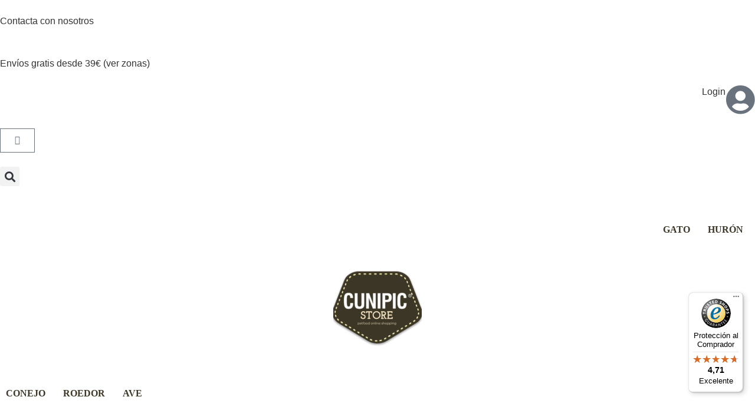

--- FILE ---
content_type: text/css
request_url: https://store.cunipic.com/wp-content/cache/wpfc-minified/nm5rgx6/2rv2s.css
body_size: 624
content:
script {
display: none !important;
}#eh_billing_cardtype, #eh_billing_expdatemonth, #eh_billing_expdateyear{
box-sizing: border-box;
display: inline-block;
margin: 0;
position: relative;
box-sizing: border-box;
background-color: #fff;
border: 1px solid #aaaaaa6e;
border-radius: 4px;
display: block;
height: 36px;
margin: 0 0 -4px;
color: #43454b;
}
#eh_billing_expdatemonth, #eh_billing_expdateyear {
width:48%;
display: inline-block;
}
.eh_billing_credircard_number, .eh_billing_ccvnumber{
background-color: #fff !important;
border: 1px solid #aaaaaa6e !important;
border-radius: 4px !important;
height: 36px;
}@font-face {
font-family: 'Josefin Slab';
font-style: italic;
font-weight: 100;
src: url(https://store.cunipic.com/wp-content/uploads/elementor/google-fonts/fonts/josefinslab-lw-nwjwok3ps5gsjlnnkmalnrz6tds8.woff2) format('woff2');
unicode-range: U+0000-00FF, U+0131, U+0152-0153, U+02BB-02BC, U+02C6, U+02DA, U+02DC, U+0304, U+0308, U+0329, U+2000-206F, U+20AC, U+2122, U+2191, U+2193, U+2212, U+2215, U+FEFF, U+FFFD;
} @font-face {
font-family: 'Josefin Slab';
font-style: italic;
font-weight: 200;
src: url(https://store.cunipic.com/wp-content/uploads/elementor/google-fonts/fonts/josefinslab-lw-nwjwok3ps5gsjlnnkmalnrz6tds8.woff2) format('woff2');
unicode-range: U+0000-00FF, U+0131, U+0152-0153, U+02BB-02BC, U+02C6, U+02DA, U+02DC, U+0304, U+0308, U+0329, U+2000-206F, U+20AC, U+2122, U+2191, U+2193, U+2212, U+2215, U+FEFF, U+FFFD;
} @font-face {
font-family: 'Josefin Slab';
font-style: italic;
font-weight: 300;
src: url(https://store.cunipic.com/wp-content/uploads/elementor/google-fonts/fonts/josefinslab-lw-nwjwok3ps5gsjlnnkmalnrz6tds8.woff2) format('woff2');
unicode-range: U+0000-00FF, U+0131, U+0152-0153, U+02BB-02BC, U+02C6, U+02DA, U+02DC, U+0304, U+0308, U+0329, U+2000-206F, U+20AC, U+2122, U+2191, U+2193, U+2212, U+2215, U+FEFF, U+FFFD;
} @font-face {
font-family: 'Josefin Slab';
font-style: italic;
font-weight: 400;
src: url(https://store.cunipic.com/wp-content/uploads/elementor/google-fonts/fonts/josefinslab-lw-nwjwok3ps5gsjlnnkmalnrz6tds8.woff2) format('woff2');
unicode-range: U+0000-00FF, U+0131, U+0152-0153, U+02BB-02BC, U+02C6, U+02DA, U+02DC, U+0304, U+0308, U+0329, U+2000-206F, U+20AC, U+2122, U+2191, U+2193, U+2212, U+2215, U+FEFF, U+FFFD;
} @font-face {
font-family: 'Josefin Slab';
font-style: italic;
font-weight: 500;
src: url(https://store.cunipic.com/wp-content/uploads/elementor/google-fonts/fonts/josefinslab-lw-nwjwok3ps5gsjlnnkmalnrz6tds8.woff2) format('woff2');
unicode-range: U+0000-00FF, U+0131, U+0152-0153, U+02BB-02BC, U+02C6, U+02DA, U+02DC, U+0304, U+0308, U+0329, U+2000-206F, U+20AC, U+2122, U+2191, U+2193, U+2212, U+2215, U+FEFF, U+FFFD;
} @font-face {
font-family: 'Josefin Slab';
font-style: italic;
font-weight: 600;
src: url(https://store.cunipic.com/wp-content/uploads/elementor/google-fonts/fonts/josefinslab-lw-nwjwok3ps5gsjlnnkmalnrz6tds8.woff2) format('woff2');
unicode-range: U+0000-00FF, U+0131, U+0152-0153, U+02BB-02BC, U+02C6, U+02DA, U+02DC, U+0304, U+0308, U+0329, U+2000-206F, U+20AC, U+2122, U+2191, U+2193, U+2212, U+2215, U+FEFF, U+FFFD;
} @font-face {
font-family: 'Josefin Slab';
font-style: italic;
font-weight: 700;
src: url(https://store.cunipic.com/wp-content/uploads/elementor/google-fonts/fonts/josefinslab-lw-nwjwok3ps5gsjlnnkmalnrz6tds8.woff2) format('woff2');
unicode-range: U+0000-00FF, U+0131, U+0152-0153, U+02BB-02BC, U+02C6, U+02DA, U+02DC, U+0304, U+0308, U+0329, U+2000-206F, U+20AC, U+2122, U+2191, U+2193, U+2212, U+2215, U+FEFF, U+FFFD;
} @font-face {
font-family: 'Josefin Slab';
font-style: normal;
font-weight: 100;
src: url(https://store.cunipic.com/wp-content/uploads/elementor/google-fonts/fonts/josefinslab-lw-5wjwok3ps5gsjlnnkmalnqg6v.woff2) format('woff2');
unicode-range: U+0000-00FF, U+0131, U+0152-0153, U+02BB-02BC, U+02C6, U+02DA, U+02DC, U+0304, U+0308, U+0329, U+2000-206F, U+20AC, U+2122, U+2191, U+2193, U+2212, U+2215, U+FEFF, U+FFFD;
} @font-face {
font-family: 'Josefin Slab';
font-style: normal;
font-weight: 200;
src: url(https://store.cunipic.com/wp-content/uploads/elementor/google-fonts/fonts/josefinslab-lw-5wjwok3ps5gsjlnnkmalnqg6v.woff2) format('woff2');
unicode-range: U+0000-00FF, U+0131, U+0152-0153, U+02BB-02BC, U+02C6, U+02DA, U+02DC, U+0304, U+0308, U+0329, U+2000-206F, U+20AC, U+2122, U+2191, U+2193, U+2212, U+2215, U+FEFF, U+FFFD;
} @font-face {
font-family: 'Josefin Slab';
font-style: normal;
font-weight: 300;
src: url(https://store.cunipic.com/wp-content/uploads/elementor/google-fonts/fonts/josefinslab-lw-5wjwok3ps5gsjlnnkmalnqg6v.woff2) format('woff2');
unicode-range: U+0000-00FF, U+0131, U+0152-0153, U+02BB-02BC, U+02C6, U+02DA, U+02DC, U+0304, U+0308, U+0329, U+2000-206F, U+20AC, U+2122, U+2191, U+2193, U+2212, U+2215, U+FEFF, U+FFFD;
} @font-face {
font-family: 'Josefin Slab';
font-style: normal;
font-weight: 400;
src: url(https://store.cunipic.com/wp-content/uploads/elementor/google-fonts/fonts/josefinslab-lw-5wjwok3ps5gsjlnnkmalnqg6v.woff2) format('woff2');
unicode-range: U+0000-00FF, U+0131, U+0152-0153, U+02BB-02BC, U+02C6, U+02DA, U+02DC, U+0304, U+0308, U+0329, U+2000-206F, U+20AC, U+2122, U+2191, U+2193, U+2212, U+2215, U+FEFF, U+FFFD;
} @font-face {
font-family: 'Josefin Slab';
font-style: normal;
font-weight: 500;
src: url(https://store.cunipic.com/wp-content/uploads/elementor/google-fonts/fonts/josefinslab-lw-5wjwok3ps5gsjlnnkmalnqg6v.woff2) format('woff2');
unicode-range: U+0000-00FF, U+0131, U+0152-0153, U+02BB-02BC, U+02C6, U+02DA, U+02DC, U+0304, U+0308, U+0329, U+2000-206F, U+20AC, U+2122, U+2191, U+2193, U+2212, U+2215, U+FEFF, U+FFFD;
} @font-face {
font-family: 'Josefin Slab';
font-style: normal;
font-weight: 600;
src: url(https://store.cunipic.com/wp-content/uploads/elementor/google-fonts/fonts/josefinslab-lw-5wjwok3ps5gsjlnnkmalnqg6v.woff2) format('woff2');
unicode-range: U+0000-00FF, U+0131, U+0152-0153, U+02BB-02BC, U+02C6, U+02DA, U+02DC, U+0304, U+0308, U+0329, U+2000-206F, U+20AC, U+2122, U+2191, U+2193, U+2212, U+2215, U+FEFF, U+FFFD;
} @font-face {
font-family: 'Josefin Slab';
font-style: normal;
font-weight: 700;
src: url(https://store.cunipic.com/wp-content/uploads/elementor/google-fonts/fonts/josefinslab-lw-5wjwok3ps5gsjlnnkmalnqg6v.woff2) format('woff2');
unicode-range: U+0000-00FF, U+0131, U+0152-0153, U+02BB-02BC, U+02C6, U+02DA, U+02DC, U+0304, U+0308, U+0329, U+2000-206F, U+20AC, U+2122, U+2191, U+2193, U+2212, U+2215, U+FEFF, U+FFFD;
}@font-face{font-family:"Font Awesome 5 Brands";font-style:normal;font-weight:400;font-display:block;src:url(//store.cunipic.com/wp-content/plugins/elementor/assets/lib/font-awesome/webfonts/fa-brands-400.eot);src:url(//store.cunipic.com/wp-content/plugins/elementor/assets/lib/font-awesome/webfonts/fa-brands-400.eot?#iefix) format("embedded-opentype"),url(//store.cunipic.com/wp-content/plugins/elementor/assets/lib/font-awesome/webfonts/fa-brands-400.woff2) format("woff2"),url(//store.cunipic.com/wp-content/plugins/elementor/assets/lib/font-awesome/webfonts/fa-brands-400.woff) format("woff"),url(//store.cunipic.com/wp-content/plugins/elementor/assets/lib/font-awesome/webfonts/fa-brands-400.ttf) format("truetype"),url(//store.cunipic.com/wp-content/plugins/elementor/assets/lib/font-awesome/webfonts/fa-brands-400.svg#fontawesome) format("svg")}.fab{font-family:"Font Awesome 5 Brands";font-weight:400}@font-face{font-family:"Font Awesome 5 Free";font-style:normal;font-weight:400;font-display:block;src:url(//store.cunipic.com/wp-content/plugins/elementor/assets/lib/font-awesome/webfonts/fa-regular-400.eot);src:url(//store.cunipic.com/wp-content/plugins/elementor/assets/lib/font-awesome/webfonts/fa-regular-400.eot?#iefix) format("embedded-opentype"),url(//store.cunipic.com/wp-content/plugins/elementor/assets/lib/font-awesome/webfonts/fa-regular-400.woff2) format("woff2"),url(//store.cunipic.com/wp-content/plugins/elementor/assets/lib/font-awesome/webfonts/fa-regular-400.woff) format("woff"),url(//store.cunipic.com/wp-content/plugins/elementor/assets/lib/font-awesome/webfonts/fa-regular-400.ttf) format("truetype"),url(//store.cunipic.com/wp-content/plugins/elementor/assets/lib/font-awesome/webfonts/fa-regular-400.svg#fontawesome) format("svg")}.far{font-family:"Font Awesome 5 Free";font-weight:400}

--- FILE ---
content_type: text/javascript
request_url: https://widgets.trustedshops.com/js/X1F781AF4355E6BF324A5C568924978CB.js?ver=2.0.4
body_size: 1469
content:
((e,t)=>{const a={shopInfo:{tsId:"X1F781AF4355E6BF324A5C568924978CB",name:"store.cunipic.com",url:"store.cunipic.com",language:"es",targetMarket:"ESP",ratingVariant:"WIDGET",eTrustedIds:{accountId:"acc-dacf9895-57b5-4c6c-92b1-65b6f8c7bfba",channelId:"chl-bf92b446-ea40-43ee-8edc-5fa8218fe1cf"},buyerProtection:{certificateType:"CLASSIC",certificateState:"PRODUCTION",mainProtectionCurrency:"EUR",classicProtectionAmount:2500,maxProtectionDuration:30,firstCertified:"2024-07-10 13:49:51"},reviewSystem:{rating:{averageRating:4.71,averageRatingCount:92,overallRatingCount:1173,distribution:{oneStar:2,twoStars:3,threeStars:2,fourStars:6,fiveStars:79}},reviews:[{average:5,buyerStatement:"Desde hace 5 años que compro comida para mis dos perros y hasta ahora nunca han tenido problemas en la salud (dientes, estómago, )",rawChangeDate:"2026-01-01T10:12:13.000Z",changeDate:"1/1/2026",transactionDate:"25/12/2025"},{average:3,buyerStatement:"Aun no puedo valorar el pedido ya que no lo hemos recibido todavia, ya de que dir fiesta el 25 y hay mucho trabajo en estos dias, espero y deseo que nos llegue mañana",rawChangeDate:"2025-12-28T10:51:20.000Z",changeDate:"28/12/2025",transactionDate:"21/12/2025"},{average:5,buyerStatement:"Servicio y precio",rawChangeDate:"2025-12-23T15:49:43.000Z",changeDate:"23/12/2025",transactionDate:"16/12/2025"}]},features:["GUARANTEE_RECOG_CLASSIC_INTEGRATION","MARS_REVIEWS","MARS_EVENTS","DISABLE_REVIEWREQUEST_SENDING","MARS_QUESTIONNAIRE","MARS_PUBLIC_QUESTIONNAIRE","PRODUCT_REVIEWS"],consentManagementType:"OFF",urls:{profileUrl:"https://www.trstd.com/es-es/reviews/store-cunipic-com",profileUrlLegalSection:"https://www.trstd.com/es-es/reviews/store-cunipic-com#legal-info",reviewLegalUrl:"https://help.etrusted.com/hc/es/articles/23970864566162"},contractStartDate:"2024-07-05 00:00:00",shopkeeper:{name:"PETS AWAY STORE, S.L,",street:"C/ 11 de Setembre 18 -  Lleida",country:"ES",city:"VALLFOGONA DE BALAGUER",zip:"25680"},displayVariant:"full",variant:"full",twoLetterCountryCode:"ES"},"process.env":{STAGE:"prod"},externalConfig:{trustbadgeScriptUrl:"https://widgets.trustedshops.com/assets/trustbadge.js",cdnDomain:"widgets.trustedshops.com"},elementIdSuffix:"-98e3dadd90eb493088abdc5597a70810",buildTimestamp:"2026-01-18T05:51:30.569Z",buildStage:"prod"},r=a=>{const{trustbadgeScriptUrl:r}=a.externalConfig;let o=t.querySelector(`script[src="${r}"]`);o&&t.body.removeChild(o),o=t.createElement("script"),o.src=r,o.charset="utf-8",o.setAttribute("data-type","trustbadge-business-logic"),o.onerror=()=>{throw new Error(`The Trustbadge script could not be loaded from ${r}. Have you maybe selected an invalid TSID?`)},o.onload=()=>{e.trustbadge?.load(a)},t.body.appendChild(o)};"complete"===t.readyState?r(a):e.addEventListener("load",(()=>{r(a)}))})(window,document);